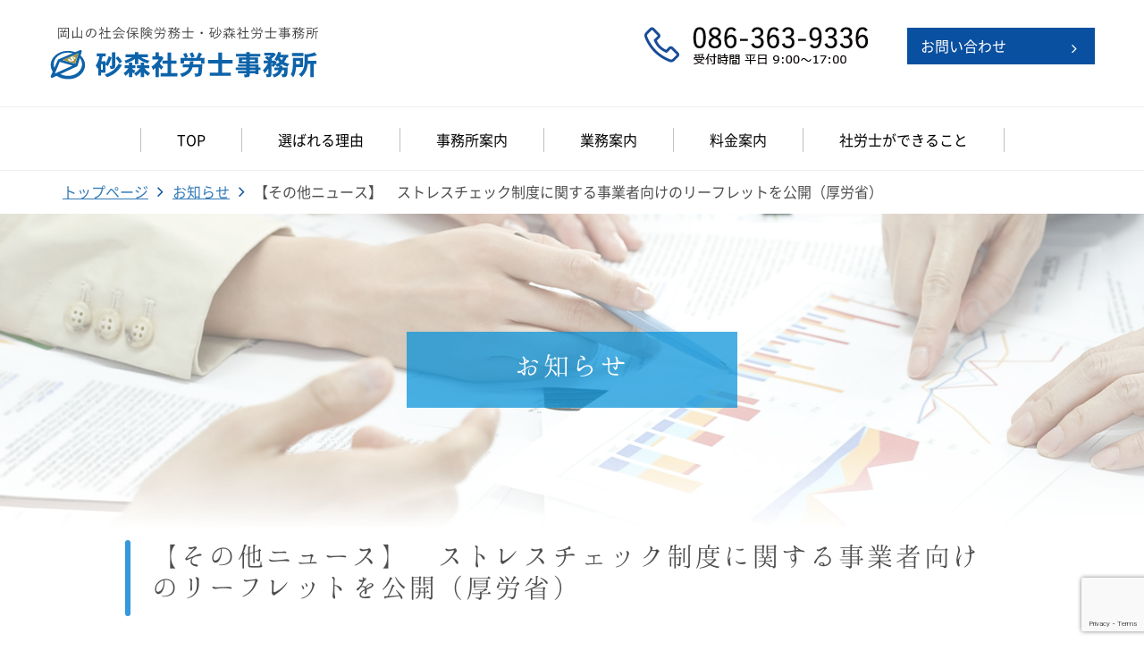

--- FILE ---
content_type: text/html; charset=utf-8
request_url: https://www.google.com/recaptcha/api2/anchor?ar=1&k=6Lfx8SAsAAAAAE0drcF2tXWd83vUlFUeaxPIK7df&co=aHR0cHM6Ly93d3cuc3VuYW1vcmkuanA6NDQz&hl=en&v=PoyoqOPhxBO7pBk68S4YbpHZ&size=invisible&anchor-ms=20000&execute-ms=30000&cb=q2z0az7pnmln
body_size: 48817
content:
<!DOCTYPE HTML><html dir="ltr" lang="en"><head><meta http-equiv="Content-Type" content="text/html; charset=UTF-8">
<meta http-equiv="X-UA-Compatible" content="IE=edge">
<title>reCAPTCHA</title>
<style type="text/css">
/* cyrillic-ext */
@font-face {
  font-family: 'Roboto';
  font-style: normal;
  font-weight: 400;
  font-stretch: 100%;
  src: url(//fonts.gstatic.com/s/roboto/v48/KFO7CnqEu92Fr1ME7kSn66aGLdTylUAMa3GUBHMdazTgWw.woff2) format('woff2');
  unicode-range: U+0460-052F, U+1C80-1C8A, U+20B4, U+2DE0-2DFF, U+A640-A69F, U+FE2E-FE2F;
}
/* cyrillic */
@font-face {
  font-family: 'Roboto';
  font-style: normal;
  font-weight: 400;
  font-stretch: 100%;
  src: url(//fonts.gstatic.com/s/roboto/v48/KFO7CnqEu92Fr1ME7kSn66aGLdTylUAMa3iUBHMdazTgWw.woff2) format('woff2');
  unicode-range: U+0301, U+0400-045F, U+0490-0491, U+04B0-04B1, U+2116;
}
/* greek-ext */
@font-face {
  font-family: 'Roboto';
  font-style: normal;
  font-weight: 400;
  font-stretch: 100%;
  src: url(//fonts.gstatic.com/s/roboto/v48/KFO7CnqEu92Fr1ME7kSn66aGLdTylUAMa3CUBHMdazTgWw.woff2) format('woff2');
  unicode-range: U+1F00-1FFF;
}
/* greek */
@font-face {
  font-family: 'Roboto';
  font-style: normal;
  font-weight: 400;
  font-stretch: 100%;
  src: url(//fonts.gstatic.com/s/roboto/v48/KFO7CnqEu92Fr1ME7kSn66aGLdTylUAMa3-UBHMdazTgWw.woff2) format('woff2');
  unicode-range: U+0370-0377, U+037A-037F, U+0384-038A, U+038C, U+038E-03A1, U+03A3-03FF;
}
/* math */
@font-face {
  font-family: 'Roboto';
  font-style: normal;
  font-weight: 400;
  font-stretch: 100%;
  src: url(//fonts.gstatic.com/s/roboto/v48/KFO7CnqEu92Fr1ME7kSn66aGLdTylUAMawCUBHMdazTgWw.woff2) format('woff2');
  unicode-range: U+0302-0303, U+0305, U+0307-0308, U+0310, U+0312, U+0315, U+031A, U+0326-0327, U+032C, U+032F-0330, U+0332-0333, U+0338, U+033A, U+0346, U+034D, U+0391-03A1, U+03A3-03A9, U+03B1-03C9, U+03D1, U+03D5-03D6, U+03F0-03F1, U+03F4-03F5, U+2016-2017, U+2034-2038, U+203C, U+2040, U+2043, U+2047, U+2050, U+2057, U+205F, U+2070-2071, U+2074-208E, U+2090-209C, U+20D0-20DC, U+20E1, U+20E5-20EF, U+2100-2112, U+2114-2115, U+2117-2121, U+2123-214F, U+2190, U+2192, U+2194-21AE, U+21B0-21E5, U+21F1-21F2, U+21F4-2211, U+2213-2214, U+2216-22FF, U+2308-230B, U+2310, U+2319, U+231C-2321, U+2336-237A, U+237C, U+2395, U+239B-23B7, U+23D0, U+23DC-23E1, U+2474-2475, U+25AF, U+25B3, U+25B7, U+25BD, U+25C1, U+25CA, U+25CC, U+25FB, U+266D-266F, U+27C0-27FF, U+2900-2AFF, U+2B0E-2B11, U+2B30-2B4C, U+2BFE, U+3030, U+FF5B, U+FF5D, U+1D400-1D7FF, U+1EE00-1EEFF;
}
/* symbols */
@font-face {
  font-family: 'Roboto';
  font-style: normal;
  font-weight: 400;
  font-stretch: 100%;
  src: url(//fonts.gstatic.com/s/roboto/v48/KFO7CnqEu92Fr1ME7kSn66aGLdTylUAMaxKUBHMdazTgWw.woff2) format('woff2');
  unicode-range: U+0001-000C, U+000E-001F, U+007F-009F, U+20DD-20E0, U+20E2-20E4, U+2150-218F, U+2190, U+2192, U+2194-2199, U+21AF, U+21E6-21F0, U+21F3, U+2218-2219, U+2299, U+22C4-22C6, U+2300-243F, U+2440-244A, U+2460-24FF, U+25A0-27BF, U+2800-28FF, U+2921-2922, U+2981, U+29BF, U+29EB, U+2B00-2BFF, U+4DC0-4DFF, U+FFF9-FFFB, U+10140-1018E, U+10190-1019C, U+101A0, U+101D0-101FD, U+102E0-102FB, U+10E60-10E7E, U+1D2C0-1D2D3, U+1D2E0-1D37F, U+1F000-1F0FF, U+1F100-1F1AD, U+1F1E6-1F1FF, U+1F30D-1F30F, U+1F315, U+1F31C, U+1F31E, U+1F320-1F32C, U+1F336, U+1F378, U+1F37D, U+1F382, U+1F393-1F39F, U+1F3A7-1F3A8, U+1F3AC-1F3AF, U+1F3C2, U+1F3C4-1F3C6, U+1F3CA-1F3CE, U+1F3D4-1F3E0, U+1F3ED, U+1F3F1-1F3F3, U+1F3F5-1F3F7, U+1F408, U+1F415, U+1F41F, U+1F426, U+1F43F, U+1F441-1F442, U+1F444, U+1F446-1F449, U+1F44C-1F44E, U+1F453, U+1F46A, U+1F47D, U+1F4A3, U+1F4B0, U+1F4B3, U+1F4B9, U+1F4BB, U+1F4BF, U+1F4C8-1F4CB, U+1F4D6, U+1F4DA, U+1F4DF, U+1F4E3-1F4E6, U+1F4EA-1F4ED, U+1F4F7, U+1F4F9-1F4FB, U+1F4FD-1F4FE, U+1F503, U+1F507-1F50B, U+1F50D, U+1F512-1F513, U+1F53E-1F54A, U+1F54F-1F5FA, U+1F610, U+1F650-1F67F, U+1F687, U+1F68D, U+1F691, U+1F694, U+1F698, U+1F6AD, U+1F6B2, U+1F6B9-1F6BA, U+1F6BC, U+1F6C6-1F6CF, U+1F6D3-1F6D7, U+1F6E0-1F6EA, U+1F6F0-1F6F3, U+1F6F7-1F6FC, U+1F700-1F7FF, U+1F800-1F80B, U+1F810-1F847, U+1F850-1F859, U+1F860-1F887, U+1F890-1F8AD, U+1F8B0-1F8BB, U+1F8C0-1F8C1, U+1F900-1F90B, U+1F93B, U+1F946, U+1F984, U+1F996, U+1F9E9, U+1FA00-1FA6F, U+1FA70-1FA7C, U+1FA80-1FA89, U+1FA8F-1FAC6, U+1FACE-1FADC, U+1FADF-1FAE9, U+1FAF0-1FAF8, U+1FB00-1FBFF;
}
/* vietnamese */
@font-face {
  font-family: 'Roboto';
  font-style: normal;
  font-weight: 400;
  font-stretch: 100%;
  src: url(//fonts.gstatic.com/s/roboto/v48/KFO7CnqEu92Fr1ME7kSn66aGLdTylUAMa3OUBHMdazTgWw.woff2) format('woff2');
  unicode-range: U+0102-0103, U+0110-0111, U+0128-0129, U+0168-0169, U+01A0-01A1, U+01AF-01B0, U+0300-0301, U+0303-0304, U+0308-0309, U+0323, U+0329, U+1EA0-1EF9, U+20AB;
}
/* latin-ext */
@font-face {
  font-family: 'Roboto';
  font-style: normal;
  font-weight: 400;
  font-stretch: 100%;
  src: url(//fonts.gstatic.com/s/roboto/v48/KFO7CnqEu92Fr1ME7kSn66aGLdTylUAMa3KUBHMdazTgWw.woff2) format('woff2');
  unicode-range: U+0100-02BA, U+02BD-02C5, U+02C7-02CC, U+02CE-02D7, U+02DD-02FF, U+0304, U+0308, U+0329, U+1D00-1DBF, U+1E00-1E9F, U+1EF2-1EFF, U+2020, U+20A0-20AB, U+20AD-20C0, U+2113, U+2C60-2C7F, U+A720-A7FF;
}
/* latin */
@font-face {
  font-family: 'Roboto';
  font-style: normal;
  font-weight: 400;
  font-stretch: 100%;
  src: url(//fonts.gstatic.com/s/roboto/v48/KFO7CnqEu92Fr1ME7kSn66aGLdTylUAMa3yUBHMdazQ.woff2) format('woff2');
  unicode-range: U+0000-00FF, U+0131, U+0152-0153, U+02BB-02BC, U+02C6, U+02DA, U+02DC, U+0304, U+0308, U+0329, U+2000-206F, U+20AC, U+2122, U+2191, U+2193, U+2212, U+2215, U+FEFF, U+FFFD;
}
/* cyrillic-ext */
@font-face {
  font-family: 'Roboto';
  font-style: normal;
  font-weight: 500;
  font-stretch: 100%;
  src: url(//fonts.gstatic.com/s/roboto/v48/KFO7CnqEu92Fr1ME7kSn66aGLdTylUAMa3GUBHMdazTgWw.woff2) format('woff2');
  unicode-range: U+0460-052F, U+1C80-1C8A, U+20B4, U+2DE0-2DFF, U+A640-A69F, U+FE2E-FE2F;
}
/* cyrillic */
@font-face {
  font-family: 'Roboto';
  font-style: normal;
  font-weight: 500;
  font-stretch: 100%;
  src: url(//fonts.gstatic.com/s/roboto/v48/KFO7CnqEu92Fr1ME7kSn66aGLdTylUAMa3iUBHMdazTgWw.woff2) format('woff2');
  unicode-range: U+0301, U+0400-045F, U+0490-0491, U+04B0-04B1, U+2116;
}
/* greek-ext */
@font-face {
  font-family: 'Roboto';
  font-style: normal;
  font-weight: 500;
  font-stretch: 100%;
  src: url(//fonts.gstatic.com/s/roboto/v48/KFO7CnqEu92Fr1ME7kSn66aGLdTylUAMa3CUBHMdazTgWw.woff2) format('woff2');
  unicode-range: U+1F00-1FFF;
}
/* greek */
@font-face {
  font-family: 'Roboto';
  font-style: normal;
  font-weight: 500;
  font-stretch: 100%;
  src: url(//fonts.gstatic.com/s/roboto/v48/KFO7CnqEu92Fr1ME7kSn66aGLdTylUAMa3-UBHMdazTgWw.woff2) format('woff2');
  unicode-range: U+0370-0377, U+037A-037F, U+0384-038A, U+038C, U+038E-03A1, U+03A3-03FF;
}
/* math */
@font-face {
  font-family: 'Roboto';
  font-style: normal;
  font-weight: 500;
  font-stretch: 100%;
  src: url(//fonts.gstatic.com/s/roboto/v48/KFO7CnqEu92Fr1ME7kSn66aGLdTylUAMawCUBHMdazTgWw.woff2) format('woff2');
  unicode-range: U+0302-0303, U+0305, U+0307-0308, U+0310, U+0312, U+0315, U+031A, U+0326-0327, U+032C, U+032F-0330, U+0332-0333, U+0338, U+033A, U+0346, U+034D, U+0391-03A1, U+03A3-03A9, U+03B1-03C9, U+03D1, U+03D5-03D6, U+03F0-03F1, U+03F4-03F5, U+2016-2017, U+2034-2038, U+203C, U+2040, U+2043, U+2047, U+2050, U+2057, U+205F, U+2070-2071, U+2074-208E, U+2090-209C, U+20D0-20DC, U+20E1, U+20E5-20EF, U+2100-2112, U+2114-2115, U+2117-2121, U+2123-214F, U+2190, U+2192, U+2194-21AE, U+21B0-21E5, U+21F1-21F2, U+21F4-2211, U+2213-2214, U+2216-22FF, U+2308-230B, U+2310, U+2319, U+231C-2321, U+2336-237A, U+237C, U+2395, U+239B-23B7, U+23D0, U+23DC-23E1, U+2474-2475, U+25AF, U+25B3, U+25B7, U+25BD, U+25C1, U+25CA, U+25CC, U+25FB, U+266D-266F, U+27C0-27FF, U+2900-2AFF, U+2B0E-2B11, U+2B30-2B4C, U+2BFE, U+3030, U+FF5B, U+FF5D, U+1D400-1D7FF, U+1EE00-1EEFF;
}
/* symbols */
@font-face {
  font-family: 'Roboto';
  font-style: normal;
  font-weight: 500;
  font-stretch: 100%;
  src: url(//fonts.gstatic.com/s/roboto/v48/KFO7CnqEu92Fr1ME7kSn66aGLdTylUAMaxKUBHMdazTgWw.woff2) format('woff2');
  unicode-range: U+0001-000C, U+000E-001F, U+007F-009F, U+20DD-20E0, U+20E2-20E4, U+2150-218F, U+2190, U+2192, U+2194-2199, U+21AF, U+21E6-21F0, U+21F3, U+2218-2219, U+2299, U+22C4-22C6, U+2300-243F, U+2440-244A, U+2460-24FF, U+25A0-27BF, U+2800-28FF, U+2921-2922, U+2981, U+29BF, U+29EB, U+2B00-2BFF, U+4DC0-4DFF, U+FFF9-FFFB, U+10140-1018E, U+10190-1019C, U+101A0, U+101D0-101FD, U+102E0-102FB, U+10E60-10E7E, U+1D2C0-1D2D3, U+1D2E0-1D37F, U+1F000-1F0FF, U+1F100-1F1AD, U+1F1E6-1F1FF, U+1F30D-1F30F, U+1F315, U+1F31C, U+1F31E, U+1F320-1F32C, U+1F336, U+1F378, U+1F37D, U+1F382, U+1F393-1F39F, U+1F3A7-1F3A8, U+1F3AC-1F3AF, U+1F3C2, U+1F3C4-1F3C6, U+1F3CA-1F3CE, U+1F3D4-1F3E0, U+1F3ED, U+1F3F1-1F3F3, U+1F3F5-1F3F7, U+1F408, U+1F415, U+1F41F, U+1F426, U+1F43F, U+1F441-1F442, U+1F444, U+1F446-1F449, U+1F44C-1F44E, U+1F453, U+1F46A, U+1F47D, U+1F4A3, U+1F4B0, U+1F4B3, U+1F4B9, U+1F4BB, U+1F4BF, U+1F4C8-1F4CB, U+1F4D6, U+1F4DA, U+1F4DF, U+1F4E3-1F4E6, U+1F4EA-1F4ED, U+1F4F7, U+1F4F9-1F4FB, U+1F4FD-1F4FE, U+1F503, U+1F507-1F50B, U+1F50D, U+1F512-1F513, U+1F53E-1F54A, U+1F54F-1F5FA, U+1F610, U+1F650-1F67F, U+1F687, U+1F68D, U+1F691, U+1F694, U+1F698, U+1F6AD, U+1F6B2, U+1F6B9-1F6BA, U+1F6BC, U+1F6C6-1F6CF, U+1F6D3-1F6D7, U+1F6E0-1F6EA, U+1F6F0-1F6F3, U+1F6F7-1F6FC, U+1F700-1F7FF, U+1F800-1F80B, U+1F810-1F847, U+1F850-1F859, U+1F860-1F887, U+1F890-1F8AD, U+1F8B0-1F8BB, U+1F8C0-1F8C1, U+1F900-1F90B, U+1F93B, U+1F946, U+1F984, U+1F996, U+1F9E9, U+1FA00-1FA6F, U+1FA70-1FA7C, U+1FA80-1FA89, U+1FA8F-1FAC6, U+1FACE-1FADC, U+1FADF-1FAE9, U+1FAF0-1FAF8, U+1FB00-1FBFF;
}
/* vietnamese */
@font-face {
  font-family: 'Roboto';
  font-style: normal;
  font-weight: 500;
  font-stretch: 100%;
  src: url(//fonts.gstatic.com/s/roboto/v48/KFO7CnqEu92Fr1ME7kSn66aGLdTylUAMa3OUBHMdazTgWw.woff2) format('woff2');
  unicode-range: U+0102-0103, U+0110-0111, U+0128-0129, U+0168-0169, U+01A0-01A1, U+01AF-01B0, U+0300-0301, U+0303-0304, U+0308-0309, U+0323, U+0329, U+1EA0-1EF9, U+20AB;
}
/* latin-ext */
@font-face {
  font-family: 'Roboto';
  font-style: normal;
  font-weight: 500;
  font-stretch: 100%;
  src: url(//fonts.gstatic.com/s/roboto/v48/KFO7CnqEu92Fr1ME7kSn66aGLdTylUAMa3KUBHMdazTgWw.woff2) format('woff2');
  unicode-range: U+0100-02BA, U+02BD-02C5, U+02C7-02CC, U+02CE-02D7, U+02DD-02FF, U+0304, U+0308, U+0329, U+1D00-1DBF, U+1E00-1E9F, U+1EF2-1EFF, U+2020, U+20A0-20AB, U+20AD-20C0, U+2113, U+2C60-2C7F, U+A720-A7FF;
}
/* latin */
@font-face {
  font-family: 'Roboto';
  font-style: normal;
  font-weight: 500;
  font-stretch: 100%;
  src: url(//fonts.gstatic.com/s/roboto/v48/KFO7CnqEu92Fr1ME7kSn66aGLdTylUAMa3yUBHMdazQ.woff2) format('woff2');
  unicode-range: U+0000-00FF, U+0131, U+0152-0153, U+02BB-02BC, U+02C6, U+02DA, U+02DC, U+0304, U+0308, U+0329, U+2000-206F, U+20AC, U+2122, U+2191, U+2193, U+2212, U+2215, U+FEFF, U+FFFD;
}
/* cyrillic-ext */
@font-face {
  font-family: 'Roboto';
  font-style: normal;
  font-weight: 900;
  font-stretch: 100%;
  src: url(//fonts.gstatic.com/s/roboto/v48/KFO7CnqEu92Fr1ME7kSn66aGLdTylUAMa3GUBHMdazTgWw.woff2) format('woff2');
  unicode-range: U+0460-052F, U+1C80-1C8A, U+20B4, U+2DE0-2DFF, U+A640-A69F, U+FE2E-FE2F;
}
/* cyrillic */
@font-face {
  font-family: 'Roboto';
  font-style: normal;
  font-weight: 900;
  font-stretch: 100%;
  src: url(//fonts.gstatic.com/s/roboto/v48/KFO7CnqEu92Fr1ME7kSn66aGLdTylUAMa3iUBHMdazTgWw.woff2) format('woff2');
  unicode-range: U+0301, U+0400-045F, U+0490-0491, U+04B0-04B1, U+2116;
}
/* greek-ext */
@font-face {
  font-family: 'Roboto';
  font-style: normal;
  font-weight: 900;
  font-stretch: 100%;
  src: url(//fonts.gstatic.com/s/roboto/v48/KFO7CnqEu92Fr1ME7kSn66aGLdTylUAMa3CUBHMdazTgWw.woff2) format('woff2');
  unicode-range: U+1F00-1FFF;
}
/* greek */
@font-face {
  font-family: 'Roboto';
  font-style: normal;
  font-weight: 900;
  font-stretch: 100%;
  src: url(//fonts.gstatic.com/s/roboto/v48/KFO7CnqEu92Fr1ME7kSn66aGLdTylUAMa3-UBHMdazTgWw.woff2) format('woff2');
  unicode-range: U+0370-0377, U+037A-037F, U+0384-038A, U+038C, U+038E-03A1, U+03A3-03FF;
}
/* math */
@font-face {
  font-family: 'Roboto';
  font-style: normal;
  font-weight: 900;
  font-stretch: 100%;
  src: url(//fonts.gstatic.com/s/roboto/v48/KFO7CnqEu92Fr1ME7kSn66aGLdTylUAMawCUBHMdazTgWw.woff2) format('woff2');
  unicode-range: U+0302-0303, U+0305, U+0307-0308, U+0310, U+0312, U+0315, U+031A, U+0326-0327, U+032C, U+032F-0330, U+0332-0333, U+0338, U+033A, U+0346, U+034D, U+0391-03A1, U+03A3-03A9, U+03B1-03C9, U+03D1, U+03D5-03D6, U+03F0-03F1, U+03F4-03F5, U+2016-2017, U+2034-2038, U+203C, U+2040, U+2043, U+2047, U+2050, U+2057, U+205F, U+2070-2071, U+2074-208E, U+2090-209C, U+20D0-20DC, U+20E1, U+20E5-20EF, U+2100-2112, U+2114-2115, U+2117-2121, U+2123-214F, U+2190, U+2192, U+2194-21AE, U+21B0-21E5, U+21F1-21F2, U+21F4-2211, U+2213-2214, U+2216-22FF, U+2308-230B, U+2310, U+2319, U+231C-2321, U+2336-237A, U+237C, U+2395, U+239B-23B7, U+23D0, U+23DC-23E1, U+2474-2475, U+25AF, U+25B3, U+25B7, U+25BD, U+25C1, U+25CA, U+25CC, U+25FB, U+266D-266F, U+27C0-27FF, U+2900-2AFF, U+2B0E-2B11, U+2B30-2B4C, U+2BFE, U+3030, U+FF5B, U+FF5D, U+1D400-1D7FF, U+1EE00-1EEFF;
}
/* symbols */
@font-face {
  font-family: 'Roboto';
  font-style: normal;
  font-weight: 900;
  font-stretch: 100%;
  src: url(//fonts.gstatic.com/s/roboto/v48/KFO7CnqEu92Fr1ME7kSn66aGLdTylUAMaxKUBHMdazTgWw.woff2) format('woff2');
  unicode-range: U+0001-000C, U+000E-001F, U+007F-009F, U+20DD-20E0, U+20E2-20E4, U+2150-218F, U+2190, U+2192, U+2194-2199, U+21AF, U+21E6-21F0, U+21F3, U+2218-2219, U+2299, U+22C4-22C6, U+2300-243F, U+2440-244A, U+2460-24FF, U+25A0-27BF, U+2800-28FF, U+2921-2922, U+2981, U+29BF, U+29EB, U+2B00-2BFF, U+4DC0-4DFF, U+FFF9-FFFB, U+10140-1018E, U+10190-1019C, U+101A0, U+101D0-101FD, U+102E0-102FB, U+10E60-10E7E, U+1D2C0-1D2D3, U+1D2E0-1D37F, U+1F000-1F0FF, U+1F100-1F1AD, U+1F1E6-1F1FF, U+1F30D-1F30F, U+1F315, U+1F31C, U+1F31E, U+1F320-1F32C, U+1F336, U+1F378, U+1F37D, U+1F382, U+1F393-1F39F, U+1F3A7-1F3A8, U+1F3AC-1F3AF, U+1F3C2, U+1F3C4-1F3C6, U+1F3CA-1F3CE, U+1F3D4-1F3E0, U+1F3ED, U+1F3F1-1F3F3, U+1F3F5-1F3F7, U+1F408, U+1F415, U+1F41F, U+1F426, U+1F43F, U+1F441-1F442, U+1F444, U+1F446-1F449, U+1F44C-1F44E, U+1F453, U+1F46A, U+1F47D, U+1F4A3, U+1F4B0, U+1F4B3, U+1F4B9, U+1F4BB, U+1F4BF, U+1F4C8-1F4CB, U+1F4D6, U+1F4DA, U+1F4DF, U+1F4E3-1F4E6, U+1F4EA-1F4ED, U+1F4F7, U+1F4F9-1F4FB, U+1F4FD-1F4FE, U+1F503, U+1F507-1F50B, U+1F50D, U+1F512-1F513, U+1F53E-1F54A, U+1F54F-1F5FA, U+1F610, U+1F650-1F67F, U+1F687, U+1F68D, U+1F691, U+1F694, U+1F698, U+1F6AD, U+1F6B2, U+1F6B9-1F6BA, U+1F6BC, U+1F6C6-1F6CF, U+1F6D3-1F6D7, U+1F6E0-1F6EA, U+1F6F0-1F6F3, U+1F6F7-1F6FC, U+1F700-1F7FF, U+1F800-1F80B, U+1F810-1F847, U+1F850-1F859, U+1F860-1F887, U+1F890-1F8AD, U+1F8B0-1F8BB, U+1F8C0-1F8C1, U+1F900-1F90B, U+1F93B, U+1F946, U+1F984, U+1F996, U+1F9E9, U+1FA00-1FA6F, U+1FA70-1FA7C, U+1FA80-1FA89, U+1FA8F-1FAC6, U+1FACE-1FADC, U+1FADF-1FAE9, U+1FAF0-1FAF8, U+1FB00-1FBFF;
}
/* vietnamese */
@font-face {
  font-family: 'Roboto';
  font-style: normal;
  font-weight: 900;
  font-stretch: 100%;
  src: url(//fonts.gstatic.com/s/roboto/v48/KFO7CnqEu92Fr1ME7kSn66aGLdTylUAMa3OUBHMdazTgWw.woff2) format('woff2');
  unicode-range: U+0102-0103, U+0110-0111, U+0128-0129, U+0168-0169, U+01A0-01A1, U+01AF-01B0, U+0300-0301, U+0303-0304, U+0308-0309, U+0323, U+0329, U+1EA0-1EF9, U+20AB;
}
/* latin-ext */
@font-face {
  font-family: 'Roboto';
  font-style: normal;
  font-weight: 900;
  font-stretch: 100%;
  src: url(//fonts.gstatic.com/s/roboto/v48/KFO7CnqEu92Fr1ME7kSn66aGLdTylUAMa3KUBHMdazTgWw.woff2) format('woff2');
  unicode-range: U+0100-02BA, U+02BD-02C5, U+02C7-02CC, U+02CE-02D7, U+02DD-02FF, U+0304, U+0308, U+0329, U+1D00-1DBF, U+1E00-1E9F, U+1EF2-1EFF, U+2020, U+20A0-20AB, U+20AD-20C0, U+2113, U+2C60-2C7F, U+A720-A7FF;
}
/* latin */
@font-face {
  font-family: 'Roboto';
  font-style: normal;
  font-weight: 900;
  font-stretch: 100%;
  src: url(//fonts.gstatic.com/s/roboto/v48/KFO7CnqEu92Fr1ME7kSn66aGLdTylUAMa3yUBHMdazQ.woff2) format('woff2');
  unicode-range: U+0000-00FF, U+0131, U+0152-0153, U+02BB-02BC, U+02C6, U+02DA, U+02DC, U+0304, U+0308, U+0329, U+2000-206F, U+20AC, U+2122, U+2191, U+2193, U+2212, U+2215, U+FEFF, U+FFFD;
}

</style>
<link rel="stylesheet" type="text/css" href="https://www.gstatic.com/recaptcha/releases/PoyoqOPhxBO7pBk68S4YbpHZ/styles__ltr.css">
<script nonce="L2GNqittMneOH5lzm4Fjvw" type="text/javascript">window['__recaptcha_api'] = 'https://www.google.com/recaptcha/api2/';</script>
<script type="text/javascript" src="https://www.gstatic.com/recaptcha/releases/PoyoqOPhxBO7pBk68S4YbpHZ/recaptcha__en.js" nonce="L2GNqittMneOH5lzm4Fjvw">
      
    </script></head>
<body><div id="rc-anchor-alert" class="rc-anchor-alert"></div>
<input type="hidden" id="recaptcha-token" value="[base64]">
<script type="text/javascript" nonce="L2GNqittMneOH5lzm4Fjvw">
      recaptcha.anchor.Main.init("[\x22ainput\x22,[\x22bgdata\x22,\x22\x22,\[base64]/[base64]/MjU1Ong/[base64]/[base64]/[base64]/[base64]/[base64]/[base64]/[base64]/[base64]/[base64]/[base64]/[base64]/[base64]/[base64]/[base64]/[base64]\\u003d\x22,\[base64]\\u003d\\u003d\x22,\x22wrITw5FBw6PDkn/DvHXDuWPDqsKTEy7DosKtwpPDr1UjwoIwL8KXwrhPL8KuYMONw63CoMOsNSHDj8KPw4VCw4Bww4TCggp/Y3fDiMOmw6vClhhrV8OCwqvCg8KFaAzDlMO3w7N0UsOsw5cFHsKpw5kMAsKtWT7CksKsKsO+a0jDr29cwrslZUPChcKKwqrDtMOowprDl8OBfkIJwqjDj8K5wqMfVHTDvcOofkPDucOYVUDDvcO2w4QEbsODccKEwrEhWX/DsMKJw7PDtg/CvcKCw5rChmDDqsKewr4vTVdUOE4mwqjDpcO3azjDgBETWMO8w69qw4wAw6dRJ3nCh8OZLGTCrMKBDMOHw7bDvT1yw7/CrFlPwqZhwrbDkRfDjsOqwotEGcKAwoHDrcOZw6XCpsKhwoplFwXDsBtsa8O+wo3CqcK4w6PDtsKuw6jCh8KoPcOaSHvCiMOkwqwsIUZ8HcO1IH/CksKkwpLCi8OXS8KjwrvDhn/DkMKGwpLDnld2w6PChsK7MsOyHMOWVFxaCMKnZgdvJirChXV9w4twPwl2IcOIw4/DuHPDu1TDtMOZGMOGVcOWwqfCtMKNwqfCkCcGw6JKw70SdmccwojDncKrN3EjSsOdwrtJQcKnwrHCvzDDlsKVBcKTeMKYUMKLWcK9w5xXwrJgw48Pw647wqELeQzDqRfCg1ZVw7Atw58sPC/CqcKRwoLCrsOfFXTDqQrDpcKlwrjCuyhVw7rDpMKQK8KdYcOkwqzDpWdmwpfCqALDtsOSwpTCr8K0FMKyDRc1w5DCoUFIwoguwoVWO2RGbHPDhcOBwrRBQQxLw6/CqiXDijDDtDwmPnVULQA1wrR0w4fCkMO4wp3Cn8KOZcOlw5cqwqcfwrE8wr3DksOJwqPDvMKhPsKpIDs1an5KX8OWw5dfw7Mhwqc6wrDCgAY+bFZ+d8KLO8KBSlzCpMOIYG5Gwp/CocOHwonCjHHDlVDClMOxwpvCgsKLw5M/[base64]/[base64]/wqgoSTTDocKFDHUpw4rCqcOcw4vCusKrVcOGwrNEGmHCscO/QHMMw4TDnGDCkMK8wq3DrWjDokfCpsKFVmd9M8K4w4I5VmzDpcKOw6kKMkXCmsOpRcKPBi8cM8KIWCAnJMKIQ8K9EwA2VsKWw4/DnMK5TMKjQzYpw4DDmBJSw5LCoz3DncKww5wVPmXClsKUd8K3IsO8O8K6LRJjw6ssw6PCvyzDrMOTE0jDt8OxwoHDlsO0EsKWOngIRcKzw5DDgCoFHlATwo/DjcOlOMKQIX1rJ8OawpjDsMKhw717w7bDiMK/JzfDrl9eOX18ZcKQw55FwrTDlmzDgsKwJcO0UsOMQHBRwohdR3o1QWZNwpI4w4rDpsKWE8KywqDDtm3Co8OwBMKJw51yw44Aw6wyfUF/[base64]/CjsKVw4NTwrc3w4N7E8K3wrcSw5hXNmHCi8Olwo3Ck8Ohwp7DtsOCwqvDgDXChsKqw4gMw5UVw6/DslTCjW/CrBssdsOew6xNw7fDiDTDqHPCgx8aKV7DshjDo0Ekw5wAfWrCuMOuwqDDqsOuw6Z0EsOldsK3JcOGAMKfwqU2woMqVMOLw5UgworDvmFPM8OAXsODAsKqEC7CvcKWOQPCk8KIwpvCs3zClGkic8Opwo7DigA+LzJXwoXDqMOawqYlwpYFwq/[base64]/DvcKTw5rDoBLCtsKBw6RGwo7DlyBXKkoGE1pmw7Utw4nCrzrCrSjDnGJEw41OBmIuOzDDpsOYHcOaw5slCy1/YTjDvcKub1BPeGMUQMOsUMKlDSJWSCTCkMOpa8KzPBBzShp2dQgiwp/Dvh1fF8KfwoDCoQ3CgCBnw60swoUvNFIsw6jCplzCu23DssKIw7t7w6cHUcOIw7EGwp/CscKBK3/[base64]/CqsKYwqDCg8KtYmrDlsK0w7NWEwoOwoU5McOKNsKMeMKZwo1KwqnDmsOCw7kNdMKVwqPDuwF5wpLDq8O4X8K6wowfdcOJLcKwC8OyK8O3w6LDrF7DhMKJGMKyfRPClQHDuFw4w5h/w4vDsFTCjG/CrsKdfcKidlHDh8KgJcKyfMO3LR7CvMKgwqDDmndQBcK7OsO8w4bDgh/DnsOgwp3CosKyasKCw7LCmMOCw67DnhYlWsKBdsOkJiQcW8KmYGDDijDDpcKeY8OTasKxwrHCtsKNCQbCt8KHwpTCuzxGw7PClAoXcMOFZw5SwpHDrCnCrsK3wr/CjsOhw6YABsOpwrnCr8KKBMOhw6USwpvDmcOQwqLDgMK1DD0BwrpiUCTDvVLCnlXCiiLDllrDt8OCYkoSw6XCimHChQAzWVDDjMOqTcK5wpLCv8K5OcOcw57DpMOww411WWUDYnQcSlAww7jDn8Oww6vDskwGWRc/wqzCqzhmdcOrT0hMd8O0KnFrC3LCvcOfw7E8HS3CtTTDsSXDpcOjH8OFw4stVsO9w4nDk2fCszvCtRXDocKJLh8/woZ+woPCuVjCiBoLw4YSOSkgWMK8BcOCw63Ck8OoVnDDlsOpXcOewpkGV8KpwqQqw6HDihoCRMO5VQ9GasOxwo5hw5XCmxbClV4DbWbClcKfwrYCwqXCqgPCiMK2wphew7kSBCfCqz5MwrDCr8ODPsKUw7pJw65zfcOlWysow5bCvx/DuMO/w6YdUk4Be1zCnFrCjC45wp/DqjHCoMKTSXnCh8KwXznCrcKmBwdsw53DocKIwrXCvsOcfXEdQMOawppcEwp6wr0gecKOW8Klwr9vIcKDcy8/XcKkCcKEw73CrcO4w68FQMKrDBvCpMOQPDTCjMK8woDCr2LCqcOtCFJTKsOlwqDDjFgew53Cn8O9WMO4woF5KsKhbUHCr8KrwrbCrQvDhSoxwptWeFFtw5HCvUt/[base64]/CjsOVwqttcC/CtGkRw7LCncObwqctwoguw4zDu0PDpXDCgcK+dcKYwqwNTDNaU8OpbcK+RABPI3tEIcOcMcK/UcOSw7l1BhlDwqbCqMOmDMOQNMOKwqvCmsKlw6nCuU/DqlYPQsO5W8K6A8O+DcKEIsKFw4Qzwr9Xwo3DvMOXaS9uQsKMw7zChVrDvnBUIMKqPDsELk3DjUMdB1nDtg/DucKKw7nCklgywq3DuR4UeEwlX8OUwrhrw61gw64BFTLCtAUhw4wbOh7DvVLClT3DhMOaw4TDgidvBMK5wq/[base64]/FVYbw5wYw6/DujvDrHk3w6vDgcOLR1AkaMKgworCqXZ/[base64]/PlDCkcKAwrImfm47Ny1nw44/T8KhNWF7MHoGOcOXdsKQw6kbdgrDgG4Aw74dwotRw4XCp0PCm8Ouc3UwHsK6P1d5O1HDoHdPMMOWw4EqeMK8QWLCpR0vJizDp8Obw4zCncK3w77DizXDpcKyP1LDh8Oww7bDt8KPw6ZHFXxEw69FEsKpwpJjw7E/[base64]/DmMOATsKveMKBQcOTfHfCrsOAw7vDtwoPw7bDr8KdwqDDpG9twpbCpsO7w6dFw7d/w6/Dm2kGYWDCuMOQYMO6w4BdwpvDri/[base64]/[base64]/DlnXDsj9swoLDpcKnwqbDrBTDmsKbBF7Dn8Ktw7nDqcKpNU/Dl1nCt3Ezwp3DpcKHeMKXU8KNw65PwrTDvcKwwoMIw5vDsMKHwr7CoWHDpmVsEcOBw4dLe3vCksKxwpTCosOEwp/Dmk/Co8Osw7DChCXDncKIw67CosKiw4VKMh9hJ8OvwrgYwrRUccOoCRM+XcKPI2PDm8OrdcKOw4vDgi7CphVwa2V7w7jDly4eQArCqcKkbhzDkcOHw7RCO2/ClzbDk8O2w6UWw5TCtsOSWwLCmMO7w6E6K8KswpvDpsKiPA4mUinDu0oPwrR6J8K/AMOMwpArwoghwrzCvcOGNcK1wqVywqbCl8KCwoMowprDiHbCq8OLVm9cwoXDtksQc8OgVMOLwpLDt8ODw5XDsTTCtMOABD0ew4zDggrCrH/DqyvCqMKHwqB2wpHDn8Ojw75kOwcQJsOlFBApwpfCqw9xdBp7ZcOXWMO2wqHCpiI1w4LDuxx/w6zCgsOOwoRQwovCi3bCj3zDqcO0fMKGOsKJw78cwr1ywq3Ci8O6ZQJeeSLCq8Kjw59Gw4jDsgwvwqB4CMKYwqLDrcKZGMK3wo7DtcKhw5E4wop3Hmtuw5ITDSjDlFrDo8OES1XCtEvCsAZEFMKuwozDmEFLw5PCpMK/Jg9uw7nDrMOiQMKFNTfDsAPClzITwohKUgXCgsOow5M2fU/DsELDs8OgKWDCsMKwTDJtFsOxFjN8wrvDtMO4QXkiw4VoCg4Sw7osJzXDmsKHw7tVZsOgw5zCrcKHUyLCisK/w7bDlhHDmsOBw7EDwooePXjCvsKlAcO9ACzCr8KVAnvCscO+wph8cRgtw6ItFFVvW8OlwqBcwprCmMOow4BfXhPCgGkAwqFaw7ZWw5Ahw4pTw47DpsOcw4cXX8KiTCPDnsKVwpNuwpvDom/DjMOuw58sJHZgw6bDt8Kbw71DLTBwwq7Dkn/CkMODKcK0w6DCngB3wo1xwqMtw7rDosOhw4gYNw3Dkz7DklzDhsKOccOBw5gcw47CuMOdNDTDsnvCm0nDjgHDuMOVdMO9WsKQbk3DiMK9w5TDg8OxW8Kswr/[base64]/Og3CvBbChcKBIxRqwqoNw6wOwrDDoMKVX0RJGMKVw6/Dh2nDsyfCksOQwr7CoUdLCAkiwqVxw5LCvl3DoB7CihNswo7CiE7Dv2zCiSHDncOPw7V6w79QBUXDqMKJwq5Ew7N6M8O0w5HCuMOhwpfCpgJCwp/CmsKMC8OwwpbDucOSw5drw7DCkcOvw74cwrvDqMO/[base64]/XxTDmXPCqMKsw4nDikomQWTDryIkeFXClsOcw6k8QsKqVHskwoFIbVMlw4bDlMKYw5/CpBoowo11Wzslwoplw6TCjT1QwqZGA8KjwpnCnMOdwr0yw7N5dcOlwqvDucK7Z8OOwoPDvyPDiw/ChMOMwpLDhhURNg9eworCiivDsMKoCwrChh1gwqTDlC3CpHU2w4lowp7CgcKjw5xCw5HCpgfDgcKmwoEgOlQ3wp1+dcKIw6rCgjjCnU/CrEPDrMOGw5omwrnDtMK+w6nCk2VtfsOHwpzDjMKsw40jL0jDjcOZwr8WV8KUw6bCh8K9w6jDrMKsw5XDshPDnsKrwrpnw7d5w5M5CsOJf8KjwolhKcKRw6nCt8ONw6JIfjdlJxjDvRbDp1PCl3/[base64]/CrU8rTsKbLsOYVmjDjEDDtl3CtVBvdGPCqDMow43CjVzCrFIiUcKNwp/DvsOEw7jCgQNkG8O9IzgdwrBbw7bDk1HCq8Kgw4YVw7vDosODQ8OVPMKKc8K8bsOOwoIZeMOHJF8/fMK7w4TCocOnw6bCmMKew5zCnMKHMm9dCGXCo8OKEXdpdBM6RBV9w5XCr8KoMgrCqMOxLGnCnUJ7wpIdwqvCoMK6w7tTHMOgwrgEQxrCk8KKw4ZcIz7Cm3p0wqjDicOyw6/CmhjDlH/DssKKwpkAw6F8STAIw4DCkCHClcKxwqlsw4jDo8O3WcK0wpBMwqZ/wqHDsXXDkMOMN2XCkMOxw4HDmcOQdcK5w6J0wpYYa2wfHhJfO0zDkXpfwowgw4DDosKNw63DjcK8BsOAwrAOasKDGMKSw4DCh2Y/PAHDp1jDmljDj8Kdw7XDmMODwrlBw5dJUUXDsyjCnn7CmA/Dn8OMw55VOMKmwox8ScKuLMOLLsOCw5/[base64]/DnkgzPcKrw6jDoANOw5JxLMKpw74CHMKLKCp1w5YbZMOvIw0Hw7hIw6FtwqlGQD1FChvDpsOOAyPChQo1w5rDgMKOw4nDl17DrXvCqcO9w5w4w6XDuGkuKMK/w7c8w7rCjRbDtjjDh8Oxw47Ciy7DicO+wrfDiTLDgsOvwqHDi8OXwpjDuUFoeMO8w50Yw5nCp8OHREfCh8OhdXzDmy/DkxQswp/[base64]/AkISw6NWwpc2wpbDh8O9w68aw7gOwrfDk8KpBcO5WMKnEcK9wqbDp8KHwpkhV8OeDXp/w6XCmMKcZ31AAmRJTGZCwqPCoX0gEAUvUkzDhzPCli/Cn3Y5woDDiBksw6TCpAvCnMOKw7o3TzI9HMK+JEbDo8OvwoMzfizDvnY3w7LDs8KSX8O/[base64]/DtcOBwoPCrQ1VZsKlwrl4w4ZkD8Obeh7CssONJMKhKkPCl8Ktwr4AwpMYBcKjwq/[base64]/DgMOowqHCiFtzLsKJUVA6wo3DnMKtHMKtY8OAwq0twq/CqD1DwrIlWGPDrH0qw4EyAUrCqcOgdBxVSnrCrMOPYiDCujvDgwJYABRcwovComLDj0JzwrTDhTEuw44EwrUSWcOLw5xBVxDDpMKCw78iXwAzKsO0w6zDs2MIMz/DpDHCq8OCw7x3w5XDjQ7DocOYccOywq/CrcOHw75rw4dFw5/[base64]/[base64]/Cm8KfY1zCoWjDrRMIwqnCiDBJScKASSwIPkJRw5vCuMKoJGEMWRHCisK0wo5Sw5LCk8OfccOxbMKow43CgTpBaAXDqSw8wpgdw6TDj8O2dDxSwrLCvW0yw4TCv8OoTMOgLMOVBzc3w5jCkC/Cg1nClEdcYcKqw4ZUcQEVwr9iPRjCgjNJcsKLwofDrBlxw4vDgxvDmsOMw6vDnivDpMO0JsKhwq3DoAjDjMOyw4/[base64]/w7w5w4fDiMOywr0wJMONI8OAacOpESVvUATDlcO2E8O+wpTDpsKXw5jDs2o8wonDqH87DgfCv3jDmVPCvMOgVArCk8KkFxRDw4TCkcKrwql0UsKVw58pw48CwoUcBihEQcKHwppwwrLCr3PDpMKsAyLCuB3DjMKdwrhpPlR2Fw/[base64]/DjMO8w7IzXyZiH8OhczYhwrFrL8Kuw7HCncOVw5U+woLCml5qwoQNwrlfT0kdBMO2VUfCuCPDgcOPw7EuwoJlw7lOVExUIMOhLi/[base64]/CmnQ5wrXDpsO2w4rDkxXDvAh1JhxFZMKBwrEENMOSwr5swqJMasKYwpHDiMOZw6wZw7fDgyxjADLCq8OGwpsCSMO6w5XCgsORw7XClgg3wrFnRnQmQmsHw7F3wpU0w5NZOsKyHsOow77Du39GJMOBw5bDm8OhM2lZw4XDp0/Dr0/DqhzCucKQcy1DOsOWWcOsw5lhw6/ChHPCusOhw7TClsOhw5QrZEJoWsOlfnLCuMOLLg4nw5YHwoXDq8OEw5nCl8O/[base64]/IMK2Sj3DkcO5AR7DqUNhLMKVwpbCm8OEecKMasKdw43CjEDDpB/CshnCo1/CpMOZNGgAw6BEw5TDj8OiCErDokTCsysYw6bCrcKJNcKXwoA/[base64]/DnMOyPmPCrMKfCHoDwpQpJcO3w7nClADCulXCrwfDhsK0wr7DvsOKYMKfUGPDn2piw69OdsOfwr0uw4ovN8OMGz7DmMKMfsKhw7bDpcKGc1AFL8KFwoLCnV5cw5LDlEfCvcO3FMOkODXDshXCoirCgcOICEbCtQglwqggMWZyeMO/[base64]/DhGrDlMKrYsO4w4MqIsO4wovCt2AwwqXCssOcQsKxwo/CtyXDj0V/woYUw5sZwptUwq44w5EoTcKSasKhw6DCpcONIsKyJDvDhiENcMOVwq7DmMO5w7ZBS8OgO8KfwpvCvcOsLEthwr/DjgvDoMO7f8OwwqXCozzCiR1NZsOtIyp+B8Okw4IUw5gwwozDrsOYPHYhw4rChSfDvcKkbzl/w5nChj3CjsOtwr/DmkXCiTQWIG/DtAgcDcOswqHCrDXDj8OBHGLClkxWdWxNC8O8XGfDocObwrVowpsGw4dSBMO6wrDDqsOrw7jDr0LCgRo0I8K0CcOHOFfCsMO/RQ4obMO5fWJKEyjDu8OcwrHDrnHDg8KKw7QSw4UWwqMFwpM1UXTCtcOfPcK/GsO7HMKNecKUwr9kw64HaCMvZGAWw5jDp2/[base64]/M1Y8XcKyw71MZMOiw6XDj8KVNcKlwq3Ci8OJSgxrOQHDs8Ofw5cQeTjDt2oyAh5bHsO6Un/CvsKow59DcTlLMDzCu8KsHsKmQsKDwoXCjcKkA0vDkFbDtzMUw4fDu8OxfH/CuQAWRWHDtXlrw7N/TMOkBD3DkynDvMKId3s2FgfCtQgIw4gMekULwrJbwq4zM0vDoMOww6nClmoAaMKKOcKYW8OvSR0LFsKsNsKzwr85wp/[base64]/woXDgxHChcOXw7/DqsOEw7cjw5bDg0/DksKmasKjw6zCkcKLwqrCtEnDv39vaBLDqnAJwrJKw7zCpTDDi8KJw5TDoxkwNcKEw7bClcKqHMO/wrg5w5TCscOvw4jDk8OWwovDn8OOEjUdWDArw6FuNMOKCsKRRyRdUBl8w5PDmMOcwps5wqnDuhNdwoYUwoHCoirCri1fwoHDiyzCh8KlfXd0IEfCs8OrL8ObwpQTK8KBwpTCm2rDi8KTAMKeQ2TDrVQfwoXCpXzCtjwMMsONwr/[base64]/DjMOGLsODw6XCuDTDk3giR1TDncKFAg5tw6bCmDjCisK+wroOejDDgMOXE2LCv8OZNXQiVsOpccOgw45xRU3DocONw77DvRvCrcO2bsOZTsKKVsOFViMJCcKPwozDkVs6woMJIQjDswnDgiPCpcO1PzcSw5rDjcOAwpvCiMOdwpEywpo0w4E/w5puwp0bwoXDiMKUw655wqtcbG/CjMKjwpkewotpw4JEI8OAF8Kkw7rCusODw6oAAHzDgMOTwobCjVfDl8KJw6DCscOVwrcTUMKKZcKlcMK9dsK0wqljKsOpLjVzw5nDhg8ww4RBw7bDhhzDjcO4TsOUGD/DtcKnw5rDly9wwqoecEZ4w646UcOjNMKEw581KgQgw5teMgPCpxJbYcOfSEo+a8KPw5fCrQUXZcKiUMKnV8OkLjHDkFvDg8KEwqPCicKuwp/Co8O/[base64]/[base64]/[base64]/CncO+SsOqfQrCvTEqw64Cw4/DvsOFE8OeMsObJcO8F3k/cS3DqEXCtcKfNG0dw7E/woTDg0VOaCnCkkAsWsOaLsO6w5zCvsOMwpbCiQHCj23DjFZww5jDtxTCr8OvwqPCggvDrMKzwrxZw78tw7wBw68/aSTCrwLDnng+w7rCgiFDHcOnwrAjwrZBLMKAwqbCtMOmOMKVwpjDhRfCrBbCtwTDvcK3CRUuw75xbTgqwq/Do3g9IAbDmcKnJ8KQH0fDmcOyccOfasKkZV3DtBnCosOdYQh1SsKNMMOCwonDmnLDmEocwrfDqsOgfMOmw7PCsH7Dk8OBw4PDksKbPMOewprDsRZlw5t2IcKHw7/DnnVOXmvDiitSw7fDhMKAQsOowpbDv8K8CcKkw5ZafsOKbMKQEcK0MGwSwptJwrN5w5powqbChUh2wrISR07CpQ8mwojDoMKXJyQCSUdbYSDDssOOwrvDkBpWw49jGUtuQWdgwrN+CHIgYkUTK0DCjCpow5/[base64]/[base64]/Dmx/Dhx3Cv8OlHijChMOww67DvX7ChcKwwr/DsRIKwpjCh8OlH0RJwpQJw4ggKRDDunl1McOcwrlgwprDrhVvw5MFecOJEsKlwpPCp8KkwpPCmV8jwqpgwoXCj8OFwp/Ds2bDq8OnDcKOwofCrzVuLk4/IAbCicKywpxOw45Cw7IgMsKcfsKMwqPDjjDCuCYnw7NTMUHDqcKRwqpEKltZIMKXwr9If8OEEUlLw4YwwrtvCxPCjMOxw7vClMOVagpCw4bCksKbwrzDj1HDoVTDoSzDosKWw44Hwr86w5DCojTCnBBewqo1dXPDpsOqIg/DnMKGPAHCgsO3XsKGdT/DsMKgwqPCkGs6McOcw6jCpAwNw5gDwobCkAEhw49oSCB9SsOmwpBFw506w7YzHlFQw70ewqxAVkRvLMOmw4TDgH8Ew6UYUDA0TnPCpsKPw4lPIcO/F8OvCcO9H8Kkw6vCp2otw7PDgMK2HMKlw4N1GsOjcRJ8JG12w7liwppRY8K7IlnDqDE2IcOgw7XDscKrw7ktI1XDgsK1Z09UD8KAwoDCs8KRw6jDq8Oqwq/DocO1w5XChlZGT8Kqwp0eJhFQw4HCkwbDgcKAworDmcO9ZMKXwrvCssK9w5zCoz44w5t0L8ORwq5Ywo1Nw4HDq8OCFUzCh1vCnCxmw4AICsOvwrTDosKiZMO2w5LCkcK9w7dBCXfClMK8wpbChcOQYFjCuQdzwo3DqD4tw5LDjFPDqERVUFZ/eMOyPUZCdEHDpkbCm8Khwq/Ch8O+MlXCmW3DpREwezXCk8Oew51Aw5FDwp5VwrN4TAbCjHTDssO9V8OuEcKyajZ5wpnCuWwKw4PCt23ClsONScK6WgfCgMO/wr/DnsKRw7cqw4/CjcOKwqzCtm5SwrlUOWjDp8KVw5PCrMOBc1QdMRtBw6oBS8OQwoVCK8KIw6rDmcOywrrDn8O3w5VVw4PDmcOEw6pJwpdGwo3CqVVWD8KBTnxow6LDjsOywrMdw6oEw6HDrxRXXsK/OMKCMWUaXSxWNDdiRC3CtkTDpCzCisOXwrEjwoPDh8O5QW0YVhNcwo5qG8OvwrXDjcOmwpIqTcOOw61zSMKVwoBdbcOlBDfCocK7dmPCv8O9JBwsU8OBwqdPZCw0NCfCn8K3HRUUPA/DjmQew6bChjF9wqzCgzvDoShBw7rCiMOdVh7CgsOMSsKIw6A2TcOjwrtmw6RqwrHCocO9wqgGZibDnMOhTlcFwozCvCtZO8OHTwvCnFQXXBHDssKTcwfCscOZw7AMwrTCnsKId8K+eCXCg8O+KisrGAceWsKXHFYhw6lTOcO7w7/Cj25CITLCvR/DvzkJW8O2wqRdfA49dwLDj8KVw64IAsKAUsOWQipgw6ZWwovCmRDCvcOBw4zChMOFw4fDhmsGw7DCuhA/[base64]/LcKVwofCm3sfw43Dp8OqLcOuw6HCmcOOFUFIw5DCvxAOwqXDkcKqUV8tfMO2YD/DoMO/wrfDkDBkL8KyLSjDosKhWRomXMOWPmpRw4rCnGITw7Z+MjfDu8KUwq3CucOlw5jDoMO/UMOOw47Dp8ONb8KIwqHDpsKAwr/[base64]/[base64]/wpHCqcKBGzFow4tWwpjCtcKCwrsQK8KtwpsQworDocORLMKwPsOqw7YxLAHCqcOUwoB9ZzfDunTCswkfw5jDqGYQwozCtcOBHsKrKDMxwqrDoMKdIWbDh8KCEGfDgW3DkDfCuRkKAcKNA8K9GcOAw6NCwqoXwoLDi8OIwqfCuxvCocOXwpQvwojDvm/DkV11Fkt/PyrClMOewoQkNMKiwp0IwqsZwqA4TMK+wqvCvsKzbBRbEMOAwph9w53Ci2JgDcOlSEvCh8O4csKGfMOBw7Jpw6NKGMO1BMKiD8Otw7/DjMOrw6vDkcOwARXCscOxw58Cw6bDl3F3w6V0wqnDhSAAwp/CjWBhw4bDkcKVLhYGJcK3w7RIGk7Di3XCjMKawqMfw4vCoFXDisKsw54FVwAJwoUrw7vCg8KrdsK/wo7CusO4wqBnw57CpMOQw6pJbcKJw6cpwpbCq14PPSVFwozDlkN6w6vCs8Kzc8O6wpxvV8OPYsOTw48HwrDDmsK/wqrDsRvCljbDqQHCgTzCpcKbf3DDncO8woRhRVnDqgvCo1/CkBLDpxpYwqzCgsKSeXsYwol9w4zDrcOWw4hkScKPecK/w6ggw552aMKyw4LCkMOUw5weY8OLS0nCshvDtcOFeXjCtW9cAcOKw5waw4zCtMOUZwPCrn4tBMKDdcKjMy9hw5spIsKPIsOOQsKKwoRJwoksTcKMw6ovHCRMw5ZrfsKiwqJIw4RzwrvCmH9MAsOswqULw5UNw4/[base64]/Co8O1wr/DsgDCoMOTRMOawrY4I0fDvBjChMO3w4jCucKdw4TCmzvCksOwwrByEMKQYMKNDnI6w5tnw7cLT3k1GcO1Xw/DuSvCjMOSZA3Ckx/DiX5AMcOLwqHCo8O7w7VDw4Q/w65pQ8OMAMKaRcKOwoEoXMK7wrQVFyHCo8K+TMK7wrfCmcOkEMK/Ij/[base64]/[base64]/WcO9w7/CnsONV8KtwpnCn8OwwqlhJUYHwoPDicK+w4gOPcO6UcK7w4pCasKrwpdsw4jCgcKqVcOVw7zDjcK9LHzCmQfDv8KlwrvDrsKnMw11P8OXXMOAwpkqwpYOGEMlAQRew6/DlFXCvcO6dyHDoQjCnEkZF1nDsjJGDsODRcKGBk3Cl33DhsKKwp0/[base64]/DvMOKc8Ouw7/[base64]/D8OXIsKvG2/DisOCwqUgT8O3IhZRw7/Du8OqZ8Olw7DCoUDCr2EgaAQFWA3DscKvwrfDr3FaOcK8LMKUw4nCtsKPKsO1w7V+GMOkwp8Awqlywp/Cs8KhG8KfwpfDt8KRGcOJw7/[base64]/CpcKlKsK0w7cZEVbDsHVoHzXCn8KfCTrCsQXDtyZ0w6ZAHhHCpVwKw5TDrFQ3wqvCmcOew7fCiRfDlcOVw4hfwr/DosO7w5Riw4tNwozDvyvCmcOdN1QUT8OXEQwcRMObwp7CjsODw7LChsKDw5vCi8KgSTzDvsOEwozCpcORPkgOw4JTHjN3B8OqI8OGYsKPwr1Rw7t6E0oNw4DDt2xZwpAdw6nCmzggwr/CrMODwrbCoB5ncR9dcCzCv8KWFkAzwr17F8Orw7VHSsOrfsKawqrDlHrDocOTw4PCjRtpwqjDjCvCssKTScKGw5rCphVKwoFNBMOfw4doPlPCq2lZY8OuwrvDqsOTw57Chg16wo4RDgfDhS/CjUTDmMOwYiV3w5jDuMO7w73DiMKBwo/Ck8OFKxHCvsKvw4bDtTwlwrfCi1nDv8K3YcKEwprCn8O3fwvDmx7Cl8KwK8OrwoDCvj4lw6fCh8OAwr5tDcKXN3nCmMKCaUN/[base64]/DtmtCR8KmN0TDgADCu8OZw7ZnYBfCicKGYTQZBhbDt8KRwpllw6rDqcOnw4zCkcONwrvDoAPCikAvI3JUw7zCi8OVF2LDhcK7w5ZTwoXDgcKYwpfCnMOHwqvCu8ODwozDuMKHHsO6MMKGw5bCgGomwqrCmCo2f8OTDRojE8O/w5oMwpVXwpbDisOsPWJewoosTsOxwpVaw7fChUvDnk/ChXZnwqfCnVFqw55xNUnCqmXDu8OhOcKfYiwjW8K+Z8OvH2bDhDPCqcKwVhTDucOFwoXCrw0sW8KkRcOJw7IhV8OQw7PDu0w/wp3CnsOALWfDqxHCt8KUw5LDsQPDiVMHWcKNPT/DjnvCrMOlw5sCQ8K3YwMaasKkw6jDhwDDksK0PcOww6/Dm8KQwoMjfDHCk0PDon8+w6FGwpDCkMKgw7jDpsKJw5bDuh9JQcK6YVUqcVzDlnQ7wrvDilTCrGnDn8O+wqlnw5QFN8KofcOEQMKpwqlnWxvDoMKBw6NubMOncw/CssKxwoTDvsOZVBLCi2QBdMO5w5rCmUbDvU/[base64]/fUjCtkrCohABwolNw6XDg8KIwp7DnlPDhsKiwqzCusOswoZpDsO5R8OaDD5IGlcoZcKlw6ZQwpB6woQmw4QXw5Rgw687w4/CjcOEDTFgwqdAWx3DkMKDEcKiw43CkcKNYsOtDT/[base64]/CrcOMegLClRzCgyPCsVJkw73DvHMWQ1QaXsOJSsK5w4bDn8KhH8OOwrMpJMOpwrfDhcKIw4jDr8KtwpnCqx3CnRTCtHp6AFfCmx/CngvChcOndsOzXwhxdlPCvMKIbkPDoMOtwqLDisO3JGFpwofDqFPDncO9w7Y6w6osUMOMCcK+fsOpYg/[base64]/Dkkd7O1tww4zDqEHDuXkbHxhvS8KZwoowdcOow67DkiNVa8KVwpTDsMK7acOrFsOCwqNEacKwNTYwRcOkw7DDmsKNwr96woYJXVzDpgPDocKowrLDtMOsLRlidGUBIEzDgE3DkzrDkQ5/w5DCiGDCvhnCkMKBwoIlwpkHET9NIsOjw47DiRM+wo7Coi5bwpnCvVIMw5wJw5ovw5YOwqPDu8OwIcOjw44EZ3RRw5bDg2HCucKATXVjwqbCuhYhAsKAPy8bGxpkBsOrwqTDhMKqeMKbwofDrQHDhA/[base64]/DmFjClCErHMKgdsKpL1DDj8ObwrTDhsK6IhfCsWVpWcO1NsOYw5Zzw7LCm8OFOcK9w6jCmDLCvRjDiFkPV8KmaCM3w4zCoylgdMOSw6DCpm3DtSMywqxCwqIiKVzCqUnDvmLDoA3DtmXDjz/CssOGwrQJwqxww4LCkydmw7JCw7/CkkzCvcK5w6rDhMKyUMOMw78+EQM0wpzCqcO0w6crw6rClsKZPhDDgAXCsBTCoMKjNMOLw5BuwqsHwq5Lwp4gw68jwqXDnMKGS8KnwqDDoMK/FMKyb8KWbMKBLcOhwpPDlGItw4gIwrEYwp7DpCvDqWLCoSrDjTPChDbCpDcaX0MPwrzChSvDhMKLJWEdCC3DoMKoZA3Dtj3DgBjCnsOIw6jDsMKLc0DCjhQMwpUQw4BQwoREwqptacKvEBp+Ik/DucKvw7lawoEOV8OKwq9fw6vDrWzCn8KAdsKBw4XCpsKbC8K4wrLCkcORGsO4NcKVw7DDvMOOwpt4w7c+wobDpFUewpLCpSTCsMK2wrB8w5zCncOqcUrCvcOzNQjDmnvCicKjOgjDk8OAw7vDvgc2wptXw5FUMsKNIBFWbAUlw7Y5wp/DtwUJY8OkPsK3TcOYw4vCu8ORBCjCoMOaVcK5P8KZwoYMw7ldwrHCssK/w5MVwpnDmMK+wqcywr7Dg1PCp3UmwrkuwpN3w6/DiDR2bsK5w5PDvsOFbFchQMKgwrFTwobCm10UwoPDncOIwprCqcK1wozCj8OpFcKDwoBewpgLwo91w5/ChDQ5w6LCoBrDsGjDojNfaMO6wrVLw4MRJcOYwojDosKfQiDCqX8vchrCl8OrPsK1wrrDiRzDjVUiY8Ktw5snw6sENgFkw7fDqMKvPMOFeMKUw59vwpXDpjzDlcO/[base64]/DhsKaw7zDpcOrFAnCgljDq8OJw4vCiMKJQcKKw4bCq0UVKRoYWsK2VE55IMOXGcO2OXR2wpjDssO3bMKIR0s/woHDhWgNwoAEG8KzwofDuEovw614HcKvw6TClMOjw5LCk8ONH8KiUj5gCjXCvMOXw68Xwp1Df1Mxw4rCtmLCjcOvw7LCvsOKw7jCicOUwrdQV8KZUF/CtEvDv8OgwoZ7O8KyIE7Csi7DhMONwpnCjsKCWGTCqMKOFSXCs3ENasOvwqzDusOQwooGJm9/[base64]/CvDUewrMVXxPCnsOzwpXCnDrCowvCkHIHw4/ChcKpw5o8wq1UY07DvsKVw5XDjMKjdMKZDcKGw51pw5VrdSbClcOawqDDjHBJXVzCsMK7W8KEw5IIwoTCiR4aN8O2E8OqanfCrxEbVk3CuXHDvcKiw4Y/TMKOS8Klw55JA8KOA8Knw7jCv1vCs8Oow7YFU8OxRxUxIsKvw4XCgsO+w4jCv3FSwqBLwq/ChyIqKzJjw6vCmSDDhHsDcH4qLg1hw5rDsxlxLTVSesKIw4Q7w7zCp8O/[base64]/Diw4gGsOIeXfCgcOYfMO8wpxSE8KSw47CrMOVw67Clj/[base64]/DuMO0w5XCscKxd8K+VAHDuCUuwrILw49dw4HCrx3DqsOjTy/[base64]/Cog/CtT0yBAU9YUHDrsK8w5xowpPDmcO2wohVwrnCn8OKOSNbw7/CsiTCjClgVMOZZsKQw4rCgsOTwqTCoMOne2rDqsOFPk/[base64]/CgsOrwpIwwqRKw7zCjwoCwpvCiHzDiHvDg0/CuGE8w6bDjsKTH8KZwoZqYjQkwpXCkMObLFDCv3FFwpRDw65zKcObWHEsa8KSH3jDrjRjwqwrwqPCuMOoN8KxIsO+wqlZw6vCssKnQ8KLSMK0QcK7bmQjwpLCvsKgMAXCpGHDk8KJRns1djZFJyrCqsOGFcOfw7JFFsKlw6BGCn3CpHzCm3HCmiLCvMOtSB/DjcOFB8Khw4wlR8K2ERLCtcKSNQY9VsKAAClIw6BqQcKCXTLDksO4woTCvwFNdsK5RFEbwqgJw63CoMKED8KAcMOqw7pEwr7DpcK3w4PCplo1AMKvwqRqw7vDiGIyw4/Duz7CtcKJwqJqwozDlyvDgT1tw7J3UsOpw5bChErDjsKGwpTDqMO/[base64]/[base64]/DhRdtEcOLGMKWMMK+w4lmw5PDlcO5CVXDmj/DgjbCr2LDsn/Dm2PCowbCl8KyOMKmNsKFEsKmUl/DkVVUwqvCukgvO089fhnDtU/[base64]/ClALDtsOpwr/[base64]/[base64]/Di8OMw5lTwottw5xkXMO5wo1Wwo3CvEFaPGjCo8OGwocFPgsHw5zCvTfCisKkwoR3w5jDkmjDkS9IFlDCgnTCo2QxNB3DmTTCq8OCwp/[base64]/[base64]/Dr8KJfnHCiX1TVznCrArChVgWcSZAwqcjw67DjsOwwrwqSMKUDlA6EMOCFcKsesK6woZEwrltRsO7Jm51wqbCocOGwprDtylVXXjClhx3BMKIa2fCikrDs3/[base64]/CgcKyw45Uw7zDisOfw4XDpcOwTD3CncKdLcOlasKjM3jDonfCpg\\u003d\\u003d\x22],null,[\x22conf\x22,null,\x226Lfx8SAsAAAAAE0drcF2tXWd83vUlFUeaxPIK7df\x22,0,null,null,null,1,[21,125,63,73,95,87,41,43,42,83,102,105,109,121],[1017145,449],0,null,null,null,null,0,null,0,null,700,1,null,0,\[base64]/76lBhnEnQkZnOKMAhnM8xEZ\x22,0,0,null,null,1,null,0,0,null,null,null,0],\x22https://www.sunamori.jp:443\x22,null,[3,1,1],null,null,null,1,3600,[\x22https://www.google.com/intl/en/policies/privacy/\x22,\x22https://www.google.com/intl/en/policies/terms/\x22],\x22pBEkN0ZWeXgZt4FmLYqfrrGy9OvzTJm19gf2dG5qO24\\u003d\x22,1,0,null,1,1769066928175,0,0,[61,169,199],null,[119,106,118,83],\x22RC-VU3eTkbgWKRUog\x22,null,null,null,null,null,\x220dAFcWeA4l4xIpnHxyc0TXYHyK1WJPTBJJ7FreYF_TpR9kBVOzXTC5SndFytUn-t8Lr2mlv1ihrIxApmgqYv-0mGqSsyeGRZwG9A\x22,1769149728354]");
    </script></body></html>

--- FILE ---
content_type: text/css
request_url: https://www.sunamori.jp/web/wp-content/themes/web/common/css/import.css
body_size: 432
content:
@charset "utf-8";

/*===================================================================
	import
===================================================================*/
/*bootstrap*/
@import url("bootstrap.css");

/*基本*/
@import url("base.css");

/*ページ共通*/
@import url("common.css");
@import url("shared.css");

/*ページレイアウト*/
@import url("layout.css");

/*ページスタイル*/
@import url("style.css");

--- FILE ---
content_type: text/css
request_url: https://www.sunamori.jp/web/wp-content/themes/web/common/css/shared.css
body_size: 10758
content:
@charset "utf-8";

/*
	Last Update:20--/--/--
	Auther: name
*/

/*===================================================================
	.o -> マウスホバー
===================================================================*/
.ov25,.ov50,.ov75 { transition: .2s; }
.ov25:hover { opacity: 0.25; filter:progid:DXImageTransform.Microsoft.Alpha(Enabled=1,Style=0,Opacity=25);}
.ov50:hover { opacity: 0.50; filter:progid:DXImageTransform.Microsoft.Alpha(Enabled=1,Style=0,Opacity=50);}
.ov75:hover { opacity: 0.75; filter:progid:DXImageTransform.Microsoft.Alpha(Enabled=1,Style=0,Opacity=75);}
.oi25:hover img { opacity: 0.25; filter:progid:DXImageTransform.Microsoft.Alpha(Enabled=1,Style=0,Opacity=25);}
.oi50:hover img { opacity: 0.50; filter:progid:DXImageTransform.Microsoft.Alpha(Enabled=1,Style=0,Opacity=50);}
.oi75:hover img { opacity: 0.75; filter:progid:DXImageTransform.Microsoft.Alpha(Enabled=1,Style=0,Opacity=75);}

.ob_b { display:inline-block; position:relative; overflow:hidden;}
.ob_b::after { content:""; position:absolute; top:0; right:-100%; width:100%; height:100%; direction:block; border-bottom:1px solid ; transition:.2s; -webkit-transition:.2s;}
.ob_b:hover::after { right:0;}




/* ボタン用 */
.oi { display:block;}
.oi img { background-color:transparent;}
.oi:hover { background-color:transparent;}
.oi:hover img { visibility:hidden;}

/*===================================================================
	.f -> font
===================================================================*/
.f_normal { font-weight:normal;}
.f_bold { font-weight:bold;}
.f_italic { font-style:italic;}
.f_small { font-size: 80%; }
.f_large { font-size: 120%; }
/*===================================================================
	.as -> a
===================================================================*/
.as1,#base .as1 {text-decoration: none;}
.as1:hover,#base .as1:hover { text-decoration: underline;}

.link_v1 { position: relative;  padding-left: 1em; color: #4a4a4a}
.link_v1::before { content: "\f105"; font-family: FontAwesome; position: absolute; top:0; left: 0; font-size:80%; color: #0c5cab}
.link_v2 { position: relative;  padding-left: 1em; color: #4a4a4a; margin-left: 20px;}
.link_v2::before { content: " "; background:url("../image/content/top/link_v2.gif") no-repeat; position: absolute; top:0; left: 0;width: 10px; height: 10px;}

/*===================================================================
	.h -> h1~h6
===================================================================*/
.h_1 {}


/*===================================================================
	.tbl -> table
===================================================================*/
.tbl1 { display: table; width: 100%; table-layout: fixed; border:1px solid #C1C1C1; border-bottom:none; background: #fff; font-size: 0.85em }
.tbl1 tr { border-bottom:1px solid #C1C1C1; }
.tbl1 th,
.tbl1 td { padding: 10px 5px; border-right:1px solid #C1C1C1; vertical-align: middle; }
.tbl1 th:last-child,
.tbl1 td:last-child { border-right: none;  }
.tbl1 th { background: #DBE7F2 }

/*===================================================================
	.navi
===================================================================*/
.navi ul,
.navi ul li { padding:0; margin:0;}
.navi ul { list-style:none;}
.navi li { float:left;}
.navi li a { display:block;}
.navi li a img { background-color:transparent;}
.navi li a:hover { background-color:transparent;}
.navi li a:hover img { visibility:hidden;}

/*===================================================================
	.list -> ul,li
===================================================================*/
/* ページ切り替えリスト */
.list_pager { margin-bottom:20px;}
.list_pager ul { text-align: center;}
.list_pager ul li { display: inline;}
.list_pager ul li strong { display:-moz-inline-box; display:inline-block; padding:4px 7px 6px; background:#EEE; border:1px #CCC solid;}
.list_pager ul li a { display:-moz-inline-box; display:inline-block; padding:4px 7px 6px; border:1px #CCC solid; border-radius:5px;}
.list_pager ul li a:hover { background:#406E6E; color:#FFF; border:1px solid #406E6E;}

/**/
.pagination-detail {}
.pagination-detail ul { position: relative; text-align: center; }
.pagination-detail li a { position: relative; display: block; white-space: nowrap; text-overflow:ellipsis; overflow: hidden; padding:15px; border: 1px solid ; text-decoration: none; transition: .2s; }
.pagination-detail .prev-link { left:0; }
.pagination-detail .next-link { right:0; }
.pagination-detail .prev-link a,
.pagination-detail .next-link a { background: #0a50a0; border: 1px solid #0a50a0; color: #fff; }

.pagination-detail .prev-link a { padding-left:35px; }
.pagination-detail .next-link a { padding-right:35px; }
.pagination-detail .prev-link a::after,
.pagination-detail .next-link a::after { font-family: FontAwesome; position: absolute; top: 50%; transform: translateY(-50%); -webkit-transform: translateY(-50%); font-size: 1.8em;}
.pagination-detail .prev-link a::after { content:"\f104"; left: 10px;}
.pagination-detail .next-link a::after { content:"\f105"; right: 10px;}
.pagination-detail .back-link a { background:#ddd; color: #333; border: 1px solid #ddd; }

@media screen and (min-width:992px){
.pagination-detail .prev-link a:hover,
.pagination-detail .next-link a:hover { background: #fff; color: #0a50a0; }
.pagination-detail .back-link a:hover { background: #fff; }
}

@media screen and (min-width:768px){
.pagination-detail ul { max-width: 1000px; margin:0 auto; }
.pagination-detail li { display: inline-block;}
.pagination-detail .prev-link,
.pagination-detail .next-link { position: absolute; width:250px; max-width: 100%; }
}
@media screen and (max-width:767px){
.pagination-detail { padding:0 15px; }
.pagination-detail li { margin-bottom: 15px; }
.pagination-detail li:last-child { margin-bottom: 0; }
}

/*===================================================================
	.pos -> text-align
===================================================================*/
.pos_al,#base .pos_al { text-align:left;}
.pos_ac,#base .pos_ac { text-align:center;}
.pos_ar,#base .pos_ar { text-align:right;}
.pos_vt,#base .pos_vt { vertical-align:top;}
.pos_vm,#base .pos_vm { vertical-align:middle;}
.pos_vb,#base .pos_vb { vertical-align:bottom;}
@media (min-width: 768px) {
.pos_sm_al,#base .pos_sm_al { text-align:left;}
.pos_sm_ac,#base .pos_sm_ac { text-align:center;}
.pos_sm_ar,#base .pos_sm_ar { text-align:right;}
.pos_sm_vt,#base .pos_sm_vt { vertical-align:top;}
.pos_sm_vm,#base .pos_sm_vm { vertical-align:middle;}
.pos_sm_vb,#base .pos_sm_vb { vertical-align:bottom;}
}
@media (min-width: 992px) {
.pos_md_al,#base .pos_md_al { text-align:left;}
.pos_md_ac,#base .pos_md_ac { text-align:center;}
.pos_md_ar,#base .pos_md_ar { text-align:right;}
.pos_md_vt,#base .pos_md_vt { vertical-align:top;}
.pos_md_vm,#base .pos_md_vm { vertical-align:middle;}
.pos_md_vb,#base .pos_md_vb { vertical-align:bottom;}
}
@media (min-width: 1200px) {
.pos_lg_al,#base .pos_lg_al { text-align:left;}
.pos_lg_ac,#base .pos_lg_ac { text-align:center;}
.pos_lg_ar,#base .pos_lg_ar { text-align:right;}
.pos_lg_vt,#base .pos_lg_vt { vertical-align:top;}
.pos_lg_vm,#base .pos_lg_vm { vertical-align:middle;}
.pos_lg_vb,#base .pos_lg_vb { vertical-align:bottom;}
}

/*===================================================================
	.fl -> float
===================================================================*/
.fl_left,#base .fl_left { float:left;}
.fl_right,#base .fl_right { float:right;}
.fl_left .fl_image,#base .fl_left .fl_image { margin:0 15px 5px 0;}
.fl_right .fl_image,#base .fl_right .fl_image { margin:0 0 5px 15px;}
@media (min-width: 768px) {
.fl_sm_left,#base .fl_sm_left { float:left;}
.fl_sm_right,#base .fl_sm_right { float:right;}
}
@media (min-width: 992px) {
.fl_md_left,#base .fl_md_left { float:left;}
.fl_md_right,#base .fl_md_right { float:right;}
}
@media (min-width: 1200px) {
.fl_lg_left,#base .fl_lg_left { float:left;}
.fl_lg_right,#base .fl_lg_right { float:right;}
}

/*===================================================================
	.dis -> display
===================================================================*/
.dis_n,#base .dis_n { display:none;}
.dis_i,#base .dis_i { display:inline}
.dis_b,#base .dis_b { display:block;}
.dis_ib,#base .dis_ib { display:inline-block;}
.dis_t,#base .dis_t { display:table;}
.dis_it,#base .dis_it { display:inline-table;}
.dis_tc,#base .dis_tc { display:table-cell;}
@media (min-width: 768px) {
.dis_sm_n,#base .dis_sm_n { display:none;}
.dis_sm_i,#base .dis_sm_i { display:inline}
.dis_sm_b,#base .dis_sm_b { display:block;}
.dis_sm_ib,#base .dis_sm_ib { display:inline-block;}
.dis_sm_t,#base .dis_sm_t { display:table;}
.dis_sm_it,#base .dis_sm_it { display:inline-table;}
.dis_sm_tc,#base .dis_sm_tc { display:table-cell;}
}
@media (min-width: 992px) {
.dis_md_n,#base .dis_md_n { display:none;}
.dis_md_i,#base .dis_md_i { display:inline}
.dis_md_b,#base .dis_md_b { display:block;}
.dis_md_ib,#base .dis_md_ib { display:inline-block;}
.dis_md_t,#base .dis_md_t { display:table;}
.dis_md_it,#base .dis_md_it { display:inline-table;}
.dis_md_tc,#base .dis_md_tc { display:table-cell;}
}
@media (min-width: 1200px) {
.dis_lg_n,#base .dis_lg_n { display:none;}
.dis_lg_i,#base .dis_lg_i { display:inline}
.dis_lg_b,#base .dis_lg_b { display:block;}
.dis_lg_ib,#base .dis_lg_ib { display:inline-block;}
.dis_lg_t,#base .dis_lg_t { display:table;}
.dis_lg_it,#base .dis_lg_it { display:inline-table;}
.dis_lg_tc,#base .dis_lg_tc { display:table-cell;}
}


/*===================================================================
	bootstrap 5列ver
===================================================================*/
.col-xs-1-5, .col-sm-1-5, .col-md-1-5, .col-lg-1-5,
.col-xs-2-5, .col-sm-2-5, .col-md-2-5, .col-lg-2-5,
.col-xs-3-5, .col-sm-3-5, .col-md-3-5, .col-lg-3-5,
.col-xs-4-5, .col-sm-4-5, .col-md-4-5, .col-lg-4-5 {position: relative; min-height: 1px; padding-right: 15px; padding-left: 15px;}
.col-xs-1-5 { width: 20%; float: left;}
.col-xs-2-5 { width: 40%; float: left;}
.col-xs-3-5 { width: 60%; float: left;}
.col-xs-4-5 { width: 80%; float: left;}
@media (min-width: 768px) {
.col-sm-1-5 {width: 20%;float: left;}
.col-sm-2-5 {width: 40%;float: left;}
.col-sm-3-5 {width: 60%;float: left;}
.col-sm-4-5 {width: 80%;float: left;}
}
@media (min-width: 992px) {
.col-md-1-5 {width: 20%;float: left;}
.col-md-2-5 {width: 40%;float: left;}
.col-md-3-5 {width: 60%;float: left;}
.col-md-4-5 {width: 80%;float: left;}
}
@media (min-width: 1200px) {
.col-lg-1-5 {width: 20%;float: left;}
.col-lg-2-5 {width: 40%;float: left;}
.col-lg-3-5 {width: 60%;float: left;}
.col-lg-4-5 {width: 80%;float: left;}
}
